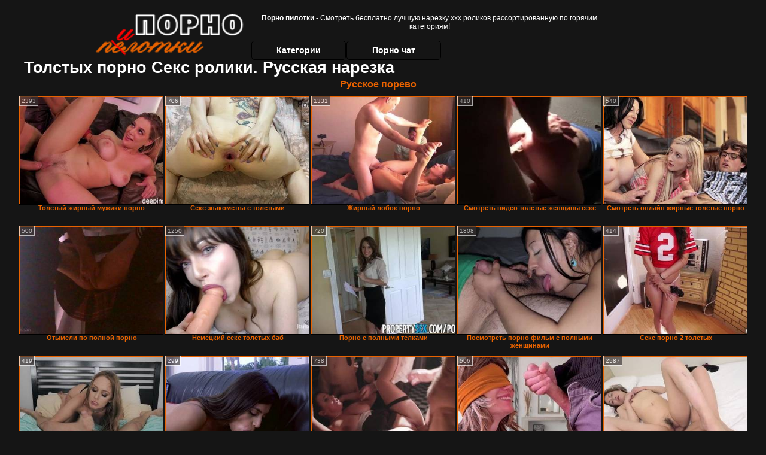

--- FILE ---
content_type: text/html; charset=UTF-8
request_url: https://pornopilotki.ru/category.php?s=tolstih-porno
body_size: 11181
content:
﻿<!DOCTYPE html>
<html lang="ru">
<head>

<meta http-equiv="Content-Type" content="text/html; charset=utf-8" />
<title>Толстых порно. Секс ролики онлайн. Русская нарезка</title>
<meta name="description" content="HD нарезка xxx клипов онлайн по категории: толстых порно на pornopilotki.ru. Русская нарезка. Толстых порно - HD порнушка, ежедневные обновления" />
<meta name="robots" content="index,follow" />
<meta name="Rating" content="Mature" />
<meta name="viewport" content="width=device-width, initial-scale=1" />
<base target="_blank" />
<style type="text/css">
*{margin:0; padding:0; font-family: Verdana, Arial, Helvetica, sans-serif;}
body {background-color: #151515; color:#FFFFFF; text-align: center;}
a {text-decoration: none; font-weight: bold; color:#E86200;}
a:hover{text-decoration: underline; color:#FE0101;}
#bgh, #headcontainer, #hp1, #hp2{height:70px;}
#hp2b a { color:#FFFFFF;}
#bgh {position:relative; margin-bottom:10px;}
#hp2b a:hover, .archive a:hover, .advsearch a:hover, {background-color: #151515;}
#headcontainer {margin:0 auto; position: relative; z-index: 2; width:980px;}
h1, h2, h3 {font-weight: bold; text-align: left;}
h2 {text-transform:none; font-size: 24px; line-height:40px; text-indent: 40px;text-align:left; width:100%;}
h1{font-size:27px;text-indent: 40px;}
h3 {font-size: 23px;}
.clips, .sitelist, #hp2b a, .ulimg li, .ulimg li a, h2.w998, h2.wm1250, .ps_img li, .ul200n, .utl30n{display: -moz-inline-stack; display:inline-block; zoom: 1; *display: inline;}
#hp1, #hp2, #hp2a, #hp2b, .dur {position:absolute;}
.archive, .ulimg, .ps_img, {list-style-image:none; list-style-position:inside; list-style-type:none;}
#hp1 {width:270px; top:0; left:0;}
#hp1 img{border-width:0;width:270px; height: 80px;}
#hp2 {top:0; left:270px;}
#hp2a, #hp2b {left:0; width:710px;}
#hp2a {height: 45px; top:0; text-align:left;}
.smtop{position: absolute; top:5px; right: 120px; width: 585px;	height: 45px; text-align: center; font-size:12px; overflow:hidden;}
#hp2b {top:50px; height:35px; font-size: 13px;font-weight: bold; font-family:Tahoma, Arial, Helvetica, sans-serif; color:#FFFF99; line-height: 30px; text-align:left;}
#hp2b a{width:22%; height:30px; line-height:30px; font-size:14px;}
#hp2b a{-moz-border-radius: 5px; -webkit-border-radius: 5px; border-radius: 5px; text-align: center; font-weight: bold; text-decoration: none; border:#000 1px solid; margin-right:1px;}
#hp2b a:hover{color:#E86200;}
.clips, .sitelist{overflow:hidden; padding-top:3px; text-align:center;}
.sitelist{background-color:#222;border:1px solid}
.sitelist, .clips{width:99%;}
.ulimg li img {color:#E86200; width:100%; height:auto;border: 1px solid;aspect-ratio: 4/3;}
.clips a:hover {text-decoration:none;}
.ulimg li, .ulimg li a {position: relative; text-align:center; vertical-align: top;}
.ulimg li a {display:block; background:none; text-decoration:none;}
.ulimg li {margin-left: 1px; margin-right: 1px; margin-bottom:2px; width: 302px; height: 260px; overflow:hidden;}
.ulimg li a{border: 1px solid #000; width: 300px; height: 225px;}
.ulimg li h3, .ulimg li a, .ulimg li p{text-transform:none; font-size:11px; line-height:13px; overflow:hidden; color:#E86200;}
.ulimg li h3{position:absolute; top: 226px; width:300px; left:1px; text-align:center; z-index:4; height:25px;}
.ulimg li:hover a{background:none;}
.ulimg li:hover h3, .ulimg li:hover h4{color: #FE0101;}
.pags {height: 20px; width: 100%; font-size: 17px; text-align: right; margin: 0pt -80px 20px;}
.archive a:hover{text-decoration:none;}
.ps_img {text-align:center; border:none; border-spacing:0; font-size:14px; margin-bottom:20px; width:auto;}
.ps_img li {width:305px; vertical-align:top;}
.ps_img a:hover img {border:dashed 1px #FE0101;}
.webm{font-size:15px;max-width:520px;margin:0 auto 10px;}
.webm a {text-decoration:underline;}
.webm a:hover {text-decoration:overline underline;}
.discltxt {font-size:11px; width:800px; margin: 15px auto 15px;}
.dur {font-size: 10px; padding-right: 3px; padding-left: 3px; line-height: 15px; width: auto; left: 1px; top:0; border-style:solid; border-width:1px; border-color:#FFFFFF;}
.dur{background-color: #393333; color: #fff; opacity: 0.65; filter: alpha(opacity=50);}
.w998{width:998px;}
.line a:hover {color:#B11A12;}
.tpline {position: relative;}
.wm1250{max-width:1250px;}
.utl30n {-moz-column-count: 3; -webkit-column-count: 3; column-count: 3;}
.ul200n {-moz-column-count: 5; -webkit-column-count: 5; column-count: 5;}
.ul200n, .utl30n {font-size: 10px; font-weight: bold; width:98%; padding: 5px 0 0 0;display:block; margin:0 auto;}
.utl30n {list-style-image:none; list-style-position:inside; list-style-type:decimal;}
.ul200n li, .utl30n li {text-align:left; text-indent:5px; white-space:nowrap; overflow:hidden; font-size: 10px; width: 100%; height: 20px; line-height: 17px; font-style:normal; text-transform: capitalize;}
.ul200n a, .utl30n a{text-decoration: none; font-size: 14px; font-weight: bold; text-align: left; line-height: 16px;}
.utl30n li {list-style-type: none;}
.utl30n {counter-reset: list1;}
.ultpt li:hover a{height:117px;}
.nativ {width: 1250px; display: inline-block;}
@media (max-width: 1370px) {
.ulimg li img {width:240px; height:180px;}
.ulimg li {margin-bottom:2px; width: 242px; height: 215px; overflow:hidden;}
.ulimg li a{border: 1px solid #000; width: 240px; height: 180px;}
.ulimg li h3{position:absolute; top: 181px; width:242px; left:1px; text-align:center; z-index:4; height:30px;}
}
@media (max-width: 1250px) {.nativ {width: 100%;}}
@media (max-width: 996px) {
#headcontainer{width:98%;}
#hp1, #hp2, #hp2a, #hp2b{position:relative;}
#hp1, #hp2, #hp2a, #hp2b{width:auto;}
#bgh, #headcontainer, #hp1, #hp2, #hp2a, #hp2b{height:auto;}
#hp2{left:0;text-align:center;}
#hp2b a{font-size:10px;width:auto;height:auto;line-height:12px;padding:10px;}
#hp2a, #hp2b{display:-moz-inline-stack;display:inline-block;zoom:1;*display:inline;line-height:normal;vertical-align:top;}
#hp2b{top:0;}
.smtop{width: 95%; height: auto; position: static; top: auto; right: auto;}
h1 {font-size: 24px; line-height:26px;}
h2 {font-size: 20px; line-height:22px;}
.w998{width:98%;}
.ulimg li img, .ulimg li a{width:100%; height:auto; display:block;}
.ulimg li a {width:99%;}
.ulimg li {width: 33%; height: auto; overflow:hidden;}
.ulimg li h3, .ulimg li p{top: auto; bottom: 1px; width:99%; left:1px; background-color: #151515; opacity: 0.65; filter: alpha(opacity=65);}
.ulimg li:hover a{height:100%;}
.ulimg li a:hover img{border:none;}
.ultpm li{width: 24%;}
.ul200n li, .utl30n{font-size:9px;}
.ul200n a, .utl30n a,.webm{font-size:12px;}
.discltxt{width:80%;}
}
@media (max-width: 720px) {
.ulimg li {width: 49%;}
.ultpm li{width: 31%;}
.ul200n {-moz-column-count: 4; -webkit-column-count: 4; column-count: 4;}
}
@media (max-width: 550px) {
.ul200n li, .utl30n li {line-height: 30px; height:auto;}
.ul200n a, .utl30n a {width:78%; overflow: hidden; display:inline-block; font-size:13px; line-height:17px; text-indent:5px; background-color:#151515; -moz-border-radius:5px; -webkit-border-radius:5px; border-radius:5px;}
.utl30n, .ul200n {-moz-column-count: 2; -webkit-column-count: 2; column-count: 2;}
.utl30n li  {margin: 12px auto;}
}
@media (max-width: 479px) {
.ps_img, h4 {width:98%;}
h1 {font-size: 19px; line-height: 21px;}
h2 {font-size: 17px; line-height:19px}
}
@media (max-width: 400px) {
.ulimg li {width: 99%;}
.ultpm li{width: 48%;}
.utl30n, .ul200n {-moz-column-count: 2; -webkit-column-count: 2; column-count: 2;}
}
</style>
</head>
<body>
<div id="bgh">
<div id="headcontainer">
<div id="hp1"><img src="/img_dis/logo.png" alt="Порно пилотки" /></div>
<div id="hp2">
<div id="hp2a">
<div class="smtop"><strong>Порно пилотки</strong> - Смотреть бесплатно лучшую нарезку ххх роликов рассортированную по горячим категориям!</div>
</div>
<div id="hp2b"><a href="/categories.php">Категории</a><a href="/cams.php">Порно чат</a></div>
</div>
</div>
</div>
<h1>Толстых порно Секс ролики. Русская нарезка</h1>
<div class="clips">
<div style="margin-bottom:10px;display:inline-block;"><a href='http://porevoru.vip' title='Русское порево'>Русское порево</a>&emsp;</div><ul class="ulimg ugrp2">


<li><h3>Толстый жирный мужики порно</h3><a href="/tolstih-porno/tolstiy-zhirniy-muzhiki-porno.php"><img src="/img_dis/empt.png" class="lozad" data-src="/image/new/pornhub/main/videos/202112/27/400278041/thumbs_5/(m=eaAaGwObaaaa)(mh=7ugtoswDXv2L5YCr)8.jpg" alt="Толстый жирный мужики порно" /></a><div class="dur">2393</div></li><li><h3>Секс знакомства с толстыми</h3><a href="/tolstih-porno/seks-znakomstva-s-tolstimi.php"><img src="/img_dis/empt.png" class="lozad" data-src="/image/new/pornhub/main/videos/202111/18/398272911/original/(m=q-U9Y5WbeaAaGwObaaaa)(mh=kF-GYrOjwx0mhpn7)0.jpg" alt="Секс знакомства с толстыми" /></a><div class="dur">706</div></li><li><h3>Жирный лобок порно</h3><a href="/tolstih-porno/zhirniy-lobok-porno.php"><img src="/img_dis/empt.png" class="lozad" data-src="/image/new/pornhub/main/videos/202208/20/414028151/thumbs_20/(m=eaAaGwObaaaa)(mh=dFUAEJzCv8t1OuUM)4.jpg" alt="Жирный лобок порно" /></a><div class="dur">1331</div></li><li><h3>Смотреть видео толстые женщины секс</h3><a href="/tolstih-porno/smotret-video-tolstie-zhenshini-seks.php"><img src="/img_dis/empt.png" class="lozad" data-src="/image/new/pornhub/main/videos/201705/31/118586321/original/(m=eaAaGwObaaaa)(mh=8j6yYoO6ns-ZIJJ4)2.jpg" alt="Смотреть видео толстые женщины секс" /></a><div class="dur">410</div></li><li><h3>Смотреть онлайн жирные толстые порно</h3><a href="/tolstih-porno/smotret-onlayn-zhirnie-tolstie-porno.php"><img src="/img_dis/empt.png" class="lozad" data-src="/image/new/pornhub/main/videos/201711/03/139627942/original/(m=qL89JGTbeaAaGwObaaaa)(mh=5OLVDRUJqFZGiPkq)0.jpg" alt="Смотреть онлайн жирные толстые порно" /></a><div class="dur">540</div></li><li><h3>Отымели по полной порно</h3><a href="/tolstih-porno/otimeli-po-polnoy-porno.php"><img src="/img_dis/empt.png" class="lozad" data-src="/image/new/pornhub/main/videos/202109/19/394967501/original/(m=eaAaGwObaaaa)(mh=RtPkiFDHn0FB7TuI)8.jpg" alt="Отымели по полной порно" /></a><div class="dur">500</div></li><li><h3>Немецкий секс толстых баб</h3><a href="/tolstih-porno/nemetskiy-seks-tolstih-bab.php"><img src="/img_dis/empt.png" class="lozad" data-src="/image/new/pornhub/main/videos/202211/09/419223141/thumbs_5/(m=eaAaGwObaaaa)(mh=eQllGFbTPobqYbeD)8.jpg" alt="Немецкий секс толстых баб" /></a><div class="dur">1250</div></li><li><h3>Порно с полными телками</h3><a href="/tolstih-porno/porno-s-polnimi-telkami.php"><img src="/img_dis/empt.png" class="lozad" data-src="/image/new/pornhub/main/videos/201508/14/55077481/original/(m=eaAaGwObaaaa)(mh=U07TeHrEyAy_J9P2)3.jpg" alt="Порно с полными телками" /></a><div class="dur">720</div></li><li><h3>Посмотреть порно фильм с полными женщинами</h3><a href="/tolstih-porno/posmotret-porno-film-s-polnimi-zhenshinami.php"><img src="/img_dis/empt.png" class="lozad" data-src="/image/new/pornhub/main/videos/202111/22/398461591/original/(m=eaAaGwObaaaa)(mh=UgrBYO2Ss2Nw7xHZ)5.jpg" alt="Посмотреть порно фильм с полными женщинами" /></a><div class="dur">1808</div></li><li><h3>Секс порно 2 толстых</h3><a href="/tolstih-porno/seks-porno-2-tolstih.php"><img src="/img_dis/empt.png" class="lozad" data-src="/image/new/looporn/static.looporn.com/movies/531/001/1001356/thumbs/8.jpg" alt="Секс порно 2 толстых" /></a><div class="dur">414</div></li><li><h3>Порно зрелых полных женщин онлайн</h3><a href="/tolstih-porno/porno-zrelih-polnih-zhenshin-onlayn.php"><img src="/img_dis/empt.png" class="lozad" data-src="/image/new/looporn/static.looporn.com/movies/340/101/1010434/thumbs/28.jpg" alt="Порно зрелых полных женщин онлайн" /></a><div class="dur">419</div></li><li><h3>Полные порно фильмы на телефон</h3><a href="/tolstih-porno/polnie-porno-filmi-na-telefon.php"><img src="/img_dis/empt.png" class="lozad" data-src="/image/new/looporn/static.looporn.com/movies/009/001/1009000/thumbs/20.jpg" alt="Полные порно фильмы на телефон" /></a><div class="dur">299</div></li><li><h3>Русские красивые полные женщины порно</h3><a href="/tolstih-porno/russkie-krasivie-polnie-zhenshini-porno.php"><img src="/img_dis/empt.png" class="lozad" data-src="/image/new/pornhub/main/videos/201904/22/219634451/original/(m=eaAaGwObaaaa)(mh=I8KQxzxjYn1SOoNH)15.jpg" alt="Русские красивые полные женщины порно" /></a><div class="dur">738</div></li><li><h3>Толстушку трусики порно</h3><a href="/tolstih-porno/tolstushku-trusiki-porno.php"><img src="/img_dis/empt.png" class="lozad" data-src="/image/new/pornhub/main/videos/202203/15/404722341/original/(m=eaAaGwObaaaa)(mh=3m9qTcDKGWqjZj93)9.jpg" alt="Толстушку трусики порно" /></a><div class="dur">506</div></li><li><h3>Порно фото толстушки в сперме</h3><a href="/tolstih-porno/porno-foto-tolstushki-v-sperme.php"><img src="/img_dis/empt.png" class="lozad" data-src="/image/new/pornhub/main/videos/202208/22/414135471/original/(m=eaAaGwObaaaa)(mh=j_GLggzIR7DYfMl2)13.jpg" alt="Порно фото толстушки в сперме" /></a><div class="dur">2587</div></li><li><h3>Порно с жирными негритосками</h3><a href="/tolstih-porno/porno-s-zhirnimi-negritoskami.php"><img src="/img_dis/empt.png" class="lozad" data-src="/image/new/looporn/static.looporn.com/movies/414/001/1004145/thumbs/4.jpg" alt="Порно с жирными негритосками" /></a><div class="dur">300</div></li><li><h3>Порно видео жирные блондинки</h3><a href="/tolstih-porno/porno-video-zhirnie-blondinki.php"><img src="/img_dis/empt.png" class="lozad" data-src="/image/new/looporn/static.looporn.com/movies/641/001/1001461/thumbs/1.jpg" alt="Порно видео жирные блондинки" /></a><div class="dur">420</div></li><li><h3>Секс видео с полными русскими бабами</h3><a href="/tolstih-porno/seks-video-s-polnimi-russkimi-babami.php"><img src="/img_dis/empt.png" class="lozad" data-src="/image/new/pornhub/main/videos/202209/21/416021221/original/(m=qU6K5YXbeaAaGwObaaaa)(mh=FicFw-d8K3Hc6_i4)0.jpg" alt="Секс видео с полными русскими бабами" /></a><div class="dur">648</div></li><li><h3>Толстые женщины животное секс</h3><a href="/tolstih-porno/tolstie-zhenshini-zhivotnoe-seks.php"><img src="/img_dis/empt.png" class="lozad" data-src="/image/new/pornhub/main/videos/201901/08/200694631/original/(m=eaAaGwObaaaa)(mh=CiEvNLzkqYJqQ1fY)11.jpg" alt="Толстые женщины животное секс" /></a><div class="dur">422</div></li><li><h3>Полные порно игры на русском</h3><a href="/tolstih-porno/polnie-porno-igri-na-russkom.php"><img src="/img_dis/empt.png" class="lozad" data-src="/image/new/pornhub/main/videos/202104/13/386562141/original/(m=eaAaGwObaaaa)(mh=XDDhz9msUMv0KwV-)6.jpg" alt="Полные порно игры на русском" /></a><div class="dur">430</div></li><li><h3>Порно зрелая жирная женщина</h3><a href="/tolstih-porno/porno-zrelaya-zhirnaya-zhenshina.php"><img src="/img_dis/empt.png" class="lozad" data-src="/image/new/pornhub/main/videos/202205/19/408356961/original/(m=q4PY3OXbeaAaGwObaaaa)(mh=_GcyB7NqkKhq9x5B)0.jpg" alt="Порно зрелая жирная женщина" /></a><div class="dur">779</div></li><li><h3>Порно жирных целок</h3><a href="/tolstih-porno/porno-zhirnih-tselok.php"><img src="/img_dis/empt.png" class="lozad" data-src="/image/new/pornhub/main/videos/202105/21/388375571/original/(m=q2_TVQWbeaAaGwObaaaa)(mh=miZvuJxAdvnamCzT)0.jpg" alt="Порно жирных целок" /></a><div class="dur">1509</div></li><li><h3>Полные арабки в порно видео</h3><a href="/tolstih-porno/polnie-arabki-v-porno-video.php"><img src="/img_dis/empt.png" class="lozad" data-src="/image/new/pornhub/main/videos/202203/23/405198991/original/(m=q0UIOPXbeaAaGwObaaaa)(mh=Hy2eKBVP4P91fmbB)0.jpg" alt="Полные арабки в порно видео" /></a><div class="dur">557</div></li><li><h3>Бесплатно секс старик толстый</h3><a href="/tolstih-porno/besplatno-seks-starik-tolstiy.php"><img src="/img_dis/empt.png" class="lozad" data-src="/image/new/pornhub/main/videos/202001/17/277391831/original/(m=q-I_KIVbeaAaGwObaaaa)(mh=2IrrtlNToFGU20tc)0.jpg" alt="Бесплатно секс старик толстый" /></a><div class="dur">1187</div></li><li><h3>Порно видео молодые толстушки hd</h3><a href="/tolstih-porno/porno-video-molodie-tolstushki-hd.php"><img src="/img_dis/empt.png" class="lozad" data-src="/image/new/pornhub/main/videos/201809/02/181198831/thumbs_5/(m=eaAaGwObaaaa)(mh=93pDg-tiejnbws2x)7.jpg" alt="Порно видео молодые толстушки hd" /></a><div class="dur">344</div></li><li><h3>Bbw порно картинки</h3><a href="/tolstih-porno/bbw-porno-kartinki.php"><img src="/img_dis/empt.png" class="lozad" data-src="/image/new/looporn/static.looporn.com/movies/938/001/1008392/thumbs/28.jpg" alt="Bbw порно картинки" /></a><div class="dur">295</div></li><li><h3>Порно видео жирных телок</h3><a href="/tolstih-porno/porno-video-zhirnih-telok.php"><img src="/img_dis/empt.png" class="lozad" data-src="/image/new/looporn/static.looporn.com/movies/710/101/1010172/thumbs/24.jpg" alt="Порно видео жирных телок" /></a><div class="dur">297</div></li><li><h3>Порно бесплатно фистинг толстых</h3><a href="/tolstih-porno/porno-besplatno-fisting-tolstih.php"><img src="/img_dis/empt.png" class="lozad" data-src="/image/new/pornhub/main/videos/202007/14/332943982/original/(m=eaAaGwObaaaa)(mh=uc-qQ9eiDXUywV4e)8.jpg" alt="Порно бесплатно фистинг толстых" /></a><div class="dur">1090</div></li><li><h3>Жирные бабы псков познакомлюсь для секса</h3><a href="/tolstih-porno/zhirnie-babi-pskov-poznakomlyus-dlya-seksa.php"><img src="/img_dis/empt.png" class="lozad" data-src="/image/new/pornhub/main/videos/202112/05/399168991/original/(m=eaAaGwObaaaa)(mh=n-0jClUN-PFpwiFv)10.jpg" alt="Жирные бабы псков познакомлюсь для секса" /></a><div class="dur">714</div></li><li><h3>Секс полных скрытой</h3><a href="/tolstih-porno/seks-polnih-skritoy.php"><img src="/img_dis/empt.png" class="lozad" data-src="/image/new/pornhub/main/videos/201905/30/226499861/original/(m=qPHOZVUbeaAaGwObaaaa)(mh=zd_uyW1ylyNmNxzz)0.jpg" alt="Секс полных скрытой" /></a><div class="dur">698</div></li><li><h3>Толстые старые ролики порно</h3><a href="/tolstih-porno/tolstie-starie-roliki-porno.php"><img src="/img_dis/empt.png" class="lozad" data-src="/image/new/pornhub/main/videos/201802/16/154826712/original/(m=qILT4OTbeaAaGwObaaaa)(mh=iJA5wSZ_BOB8CHvc)0.jpg" alt="Толстые старые ролики порно" /></a><div class="dur">540</div></li><li><h3>Порно ебут полных женщин</h3><a href="/tolstih-porno/porno-ebut-polnih-zhenshin.php"><img src="/img_dis/empt.png" class="lozad" data-src="/image/new/pornhub/main/videos/201806/06/169282002/original/(m=eaAaGwObaaaa)(mh=iPLampAWKcjVQFu-)7.jpg" alt="Порно ебут полных женщин" /></a><div class="dur">732</div></li><li><h3>Смотреть порно видео жирные женщины</h3><a href="/tolstih-porno/smotret-porno-video-zhirnie-zhenshini.php"><img src="/img_dis/empt.png" class="lozad" data-src="/image/new/pornhub/main/videos/202210/08/417146811/original/(m=eaAaGwObaaaa)(mh=MOTCQ-CIe68DudQR)11.jpg" alt="Смотреть порно видео жирные женщины" /></a><div class="dur">1616</div></li><li><h3>Домашнее порно волосатой толстушки</h3><a href="/tolstih-porno/domashnee-porno-volosatoy-tolstushki.php"><img src="/img_dis/empt.png" class="lozad" data-src="/image/new/pornhub/main/videos/202107/23/391745671/original/(m=q9T58VWbeaAaGwObaaaa)(mh=n_byBnUYQTOcnSik)0.jpg" alt="Домашнее порно волосатой толстушки" /></a><div class="dur">2409</div></li><li><h3>Онлайн порно видео сперма полные</h3><a href="/tolstih-porno/onlayn-porno-video-sperma-polnie.php"><img src="/img_dis/empt.png" class="lozad" data-src="/image/new/looporn/static.looporn.com/movies/639/001/1009360/thumbs/20.jpg" alt="Онлайн порно видео сперма полные" /></a><div class="dur">297</div></li><li><h3>Порно рассказ жирная бабушка</h3><a href="/tolstih-porno/porno-rasskaz-zhirnaya-babushka.php"><img src="/img_dis/empt.png" class="lozad" data-src="/image/new/pornhub/main/videos/201710/20/137754522/original/(m=q4W50_SbeaAaGwObaaaa)(mh=jEZ9yaVrDiZYfESc)0.jpg" alt="Порно рассказ жирная бабушка" /></a><div class="dur">546</div></li><li><h3>Секс с толстыми пенсионерками бесплатно</h3><a href="/tolstih-porno/seks-s-tolstimi-pensionerkami-besplatno.php"><img src="/img_dis/empt.png" class="lozad" data-src="/image/new/pornhub/main/videos/202205/25/408710441/original/(m=eaAaGwObaaaa)(mh=Vwr3KJqrBDqbUJ4d)10.jpg" alt="Секс с толстыми пенсионерками бесплатно" /></a><div class="dur">734</div></li><li><h3>Порно полных высокого качества</h3><a href="/tolstih-porno/porno-polnih-visokogo-kachestva.php"><img src="/img_dis/empt.png" class="lozad" data-src="/image/new/pornhub/main/videos/201906/14/229324762/original/(m=eaAaGwObaaaa)(mh=GGyAKqNW82UGz7SE)8.jpg" alt="Порно полных высокого качества" /></a><div class="dur">511</div></li><li><h3>Жирные лесбиянки порно смотреть онлайн бесплатно</h3><a href="/tolstih-porno/zhirnie-lesbiyanki-porno-smotret-onlayn-besplatno.php"><img src="/img_dis/empt.png" class="lozad" data-src="/image/new/pornhub/main/videos/202007/03/329628122/original/(m=eaAaGwObaaaa)(mh=c5Jdpl-LMyX4wBE8)10.jpg" alt="Жирные лесбиянки порно смотреть онлайн бесплатно" /></a><div class="dur">760</div></li><li><h3>Смотреть порно чулки толстых</h3><a href="/tolstih-porno/smotret-porno-chulki-tolstih.php"><img src="/img_dis/empt.png" class="lozad" data-src="/image/new/pornhub/main/videos/202009/23/354388422/original/(m=eaAaGwObaaaa)(mh=ICkJmMQCE2R8zx_R)16.jpg" alt="Смотреть порно чулки толстых" /></a><div class="dur">638</div></li><li><h3>Зрелое порно толстые лесби</h3><a href="/tolstih-porno/zreloe-porno-tolstie-lesbi.php"><img src="/img_dis/empt.png" class="lozad" data-src="/image/new/looporn/static.looporn.com/movies/110/101/1010111/thumbs/12.jpg" alt="Зрелое порно толстые лесби" /></a><div class="dur">418</div></li><li><h3>Секс онлайн толстые женщины</h3><a href="/tolstih-porno/seks-onlayn-tolstie-zhenshini.php"><img src="/img_dis/empt.png" class="lozad" data-src="/image/new/pornhub/main/videos/201906/06/227932171/thumbs_5/(m=eaAaGwObaaaa)(mh=3L6xzsXJ5dWDE-tt)16.jpg" alt="Секс онлайн толстые женщины" /></a><div class="dur">1809</div></li><li><h3>Самые полные женщины порно</h3><a href="/tolstih-porno/samie-polnie-zhenshini-porno.php"><img src="/img_dis/empt.png" class="lozad" data-src="/image/new/pornhub/main/videos/202207/06/411235041/original/(m=eaAaGwObaaaa)(mh=JhCHb4HksGkI9y7u)16.jpg" alt="Самые полные женщины порно" /></a><div class="dur">898</div></li><li><h3>Секс бесплатно молодые толстушки</h3><a href="/tolstih-porno/seks-besplatno-molodie-tolstushki.php"><img src="/img_dis/empt.png" class="lozad" data-src="/image/new/pornhub/main/videos/202202/16/403192471/original/(m=eaAaGwObaaaa)(mh=WGc9mPBnICJBMHBb)12.jpg" alt="Секс бесплатно молодые толстушки" /></a><div class="dur">530</div></li><li><h3>Порно толстые бабы раком</h3><a href="/tolstih-porno/porno-tolstie-babi-rakom.php"><img src="/img_dis/empt.png" class="lozad" data-src="/image/new/pornhub/main/videos/202012/06/377224011/original/(m=eaAaGwObaaaa)(mh=Eofjrd-9wEpod9So)15.jpg" alt="Порно толстые бабы раком" /></a><div class="dur">971</div></li><li><h3>Порно толстые бабы 50</h3><a href="/tolstih-porno/porno-tolstie-babi-50.php"><img src="/img_dis/empt.png" class="lozad" data-src="/image/new/pornhub/main/videos/202201/17/401446701/thumbs_15/(m=eaAaGwObaaaa)(mh=0bSIoo1vWSJJFbzM)15.jpg" alt="Порно толстые бабы 50" /></a><div class="dur">463</div></li><li><h3>Порно бесплатно полные анал</h3><a href="/tolstih-porno/porno-besplatno-polnie-anal.php"><img src="/img_dis/empt.png" class="lozad" data-src="/image/new/looporn/static.looporn.com/movies/558/001/1008555/thumbs/7.jpg" alt="Порно бесплатно полные анал" /></a><div class="dur">369</div></li><li><h3>Секс видео с жирными мамами</h3><a href="/tolstih-porno/seks-video-s-zhirnimi-mamami.php"><img src="/img_dis/empt.png" class="lozad" data-src="/image/new/pornhub/main/videos/202003/14/292891231/original/(m=q7GR6MVbeaAaGwObaaaa)(mh=fRGrMcvPGYvMG3lN)0.jpg" alt="Секс видео с жирными мамами" /></a><div class="dur">685</div></li><li><h3>Порно фото жирных бабок</h3><a href="/tolstih-porno/porno-foto-zhirnih-babok.php"><img src="/img_dis/empt.png" class="lozad" data-src="/image/new/pornhub/main/videos/201810/11/186969482/thumbs_25/(m=eaAaGwObaaaa)(mh=bKo7WmLOfGrRs_8y)12.jpg" alt="Порно фото жирных бабок" /></a><div class="dur">718</div></li><li><h3>Секс со толстушкой</h3><a href="/tolstih-porno/seks-so-tolstushkoy.php"><img src="/img_dis/empt.png" class="lozad" data-src="/image/new/pornhub/main/videos/202211/02/418738631/original/(m=qM4QY2XbeaAaGwObaaaa)(mh=g4d46LLxTNlJfw13)0.jpg" alt="Секс со толстушкой" /></a><div class="dur">722</div></li><li><h3>Полных секс видео русских</h3><a href="/tolstih-porno/polnih-seks-video-russkih.php"><img src="/img_dis/empt.png" class="lozad" data-src="/image/new/pornhub/main/videos/202012/08/377939851/original/(m=q_SL-8VbeaAaGwObaaaa)(mh=dzVeoDlVCiwXT9IK)0.jpg" alt="Полных секс видео русских" /></a><div class="dur">760</div></li><li><h3>Домашнее порно фото толстушек</h3><a href="/tolstih-porno/domashnee-porno-foto-tolstushek.php"><img src="/img_dis/empt.png" class="lozad" data-src="/image/new/pornhub/main/videos/201412/30/36706141/original/(m=eaAaGwObaaaa)(mh=kP8oAt6QCGj21i2Z)8.jpg" alt="Домашнее порно фото толстушек" /></a><div class="dur">229</div></li><li><h3>Порно русское жирных в попу</h3><a href="/tolstih-porno/porno-russkoe-zhirnih-v-popu.php"><img src="/img_dis/empt.png" class="lozad" data-src="/image/new/pornhub/main/videos/202005/25/317591671/original/(m=eaAaGwObaaaa)(mh=IkfZh7ykszJjk8yF)12.jpg" alt="Порно русское жирных в попу" /></a><div class="dur">643</div></li><li><h3>Мобильное порно онлайн толстушек</h3><a href="/tolstih-porno/mobilnoe-porno-onlayn-tolstushek.php"><img src="/img_dis/empt.png" class="lozad" data-src="/image/new/pornhub/main/videos/202204/27/407103931/original/(m=q3L360XbeaAaGwObaaaa)(mh=eueVWEMh0JuhrCQr)0.jpg" alt="Мобильное порно онлайн толстушек" /></a><div class="dur">1520</div></li><li><h3>Порно мир толстые</h3><a href="/tolstih-porno/porno-mir-tolstie.php"><img src="/img_dis/empt.png" class="lozad" data-src="/image/new/pornhub/main/videos/202011/19/371769772/original/(m=q5H6T7VbeaAaGwObaaaa)(mh=0Kl8lsItXUHasfed)0.jpg" alt="Порно мир толстые" /></a><div class="dur">1548</div></li><li><h3>Порно полные казашки</h3><a href="/tolstih-porno/porno-polnie-kazashki.php"><img src="/img_dis/empt.png" class="lozad" data-src="/image/new/pornhub/main/videos/201910/21/256368831/thumbs_15/(m=eaAaGwObaaaa)(mh=rWFER8_6l-HSQfis)4.jpg" alt="Порно полные казашки" /></a><div class="dur">998</div></li><li><h3>Порно красотки толстушки</h3><a href="/tolstih-porno/porno-krasotki-tolstushki.php"><img src="/img_dis/empt.png" class="lozad" data-src="/image/new/pornhub/main/videos/202004/13/303308242/original/(m=q50HPPVbeaAaGwObaaaa)(mh=LtZdd5JYtPz7PdQ5)0.jpg" alt="Порно красотки толстушки" /></a><div class="dur">304</div></li><li><h3>Порно жирные твари</h3><a href="/tolstih-porno/porno-zhirnie-tvari.php"><img src="/img_dis/empt.png" class="lozad" data-src="/image/new/looporn/static.looporn.com/movies/166/001/1006612/thumbs/16.jpg" alt="Порно жирные твари" /></a><div class="dur">326</div></li><li><h3>Видео секс бесплатно толстый смотреть</h3><a href="/tolstih-porno/video-seks-besplatno-tolstiy-smotret.php"><img src="/img_dis/empt.png" class="lozad" data-src="/image/new/pornhub/main/videos/201810/03/185878891/original/(m=eaAaGwObaaaa)(mh=sG7CC1-88IRyY30u)12.jpg" alt="Видео секс бесплатно толстый смотреть" /></a><div class="dur">587</div></li><li><h3>Порно видео чаты с полными женщинами</h3><a href="/tolstih-porno/porno-video-chati-s-polnimi-zhenshinami.php"><img src="/img_dis/empt.png" class="lozad" data-src="/image/new/pornhub/main/videos/202202/25/403697081/original/(m=q66_N0XbeaAaGwObaaaa)(mh=hDktPvdIf0S1tSaf)0.jpg" alt="Порно видео чаты с полными женщинами" /></a><div class="dur">1285</div></li></ul>
<div class="pags">Порно архив <a href="?s=tolstih-porno&n=2">2</a> | <a href="?s=tolstih-porno&n=3">3</a> | <a href="?s=tolstih-porno&n=4">4</a> | <a href="?s=tolstih-porno&n=5">5</a></div>
</div>

<h2 class="wm1250">Лучшие ХХХ категории</h2>
<div class="sitelist wm1250">
<ul class="ul200n">
<li><a href="/category.php?s=aziatki">азиатки</a></li>
<li><a href="/category.php?s=anal">анал</a></li>
<li><a href="/category.php?s=anime">аниме</a></li>
<li><a href="/category.php?s=arabskoe-porno">арабское порно</a></li>
<li><a href="/category.php?s=babushki">бабушки</a></li>
<li><a href="/category.php?s=bdsm">бдсм</a></li>
<li><a href="/category.php?s=beremennie">беременные</a></li>
<li><a href="/category.php?s=biseksuali">бисексуалы</a></li>
<li><a href="/category.php?s=bliznyashki">близняшки</a></li>
<li><a href="/category.php?s=blondinki">блондинки</a></li>
<li><a href="/category.php?s=bolshie-siski">большие сиськи</a></li>
<li><a href="/category.php?s=bolshie-chleni">большие члены</a></li>
<li><a href="/category.php?s=bondazh">бондаж</a></li>
<li><a href="/category.php?s=brazilyanki">бразильянки</a></li>
<li><a href="/category.php?s=britie-kiski">бритые киски</a></li>
<li><a href="/category.php?s=bryunetki">брюнетки</a></li>
<li><a href="/category.php?s=v-dushe">в душе</a></li>
<li><a href="/category.php?s=v-odezhde">в одежде</a></li>
<li><a href="/category.php?s=v-rot">в рот</a></li>
<li><a href="/category.php?s=vebkamera-porno">вебкамера порно</a></li>
<li><a href="/category.php?s=vecherinki">вечеринки</a></li>
<li><a href="/category.php?s=vintazh">винтаж</a></li>
<li><a href="/category.php?s=volosatie">волосатые</a></li>
<li><a href="/category.php?s=gei">геи</a></li>
<li><a href="/category.php?s=glubokaya-glotka">глубокая глотка</a></li>
<li><a href="/category.php?s=gruppovoy-seks">групповой секс</a></li>
<li><a href="/category.php?s=dvoynoe-proniknovenie">двойное проникновение</a></li>
<li><a href="/category.php?s=doktor">доктор</a></li>
<li><a href="/category.php?s=domashnee-russkoe-porno">домашнее русское порно</a></li>
<li><a href="/category.php?s=domohozyayki">домохозяйки</a></li>
<li><a href="/category.php?s=drochit">дрочит</a></li>
<li><a href="/category.php?s=dirka-v-stene">дырка в стене</a></li>
<li><a href="/category.php?s=evropeyki">европейки</a></li>
<li><a href="/category.php?s=zhenskiy-orgazm">женский оргазм</a></li>
<li><a href="/category.php?s=zheni">жены</a></li>
<li><a href="/category.php?s=zhestkoe-porno">жесткое порно</a></li>
<li><a href="/category.php?s=zrelie-zhenshini">Зрелые женщины</a></li>
<li><a href="/category.php?s=zrelie-porno">зрелые порно</a></li>
<li><a href="/category.php?s=igri">игры</a></li>
<li><a href="/category.php?s=izmena">измена</a></li>
<li><a href="/category.php?s=indianki">индианки</a></li>
<li><a href="/category.php?s=italyanskoe">итальянское</a></li>
<li><a href="/category.php?s=karliki">карлики</a></li>
<li><a href="/category.php?s=kasting">кастинг</a></li>
<li><a href="/category.php?s=konchayut">кончают</a></li>
<li><a href="/category.php?s=konchil-na-litso">кончил на лицо</a></li>
<li><a href="/category.php?s=krasivoe">красивое</a></li>
<li><a href="/category.php?s=krasotki">красотки</a></li>
<li><a href="/category.php?s=krupnim-planom">крупным планом</a></li>
<li><a href="/category.php?s=kunilingus">кунилингус</a></li>
<li><a href="/category.php?s=kuryashie">курящие</a></li>
<li><a href="/category.php?s=lateks">латекс</a></li>
<li><a href="/category.php?s=lesbiyanki">лесбиянки</a></li>
<li><a href="/category.php?s=lyubitelskoe-porno">любительское порно</a></li>
<li><a href="/category.php?s=malenkie-siski">маленькие сиськи</a></li>
<li><a href="/category.php?s=mamochki">мамочки</a></li>
<li><a href="/category.php?s=massazh">массаж</a></li>
<li><a href="/category.php?s=masturbatsiya">мастурбация</a></li>
<li><a href="/category.php?s=medsestri">медсестры</a></li>
<li><a href="/category.php?s=minet">минет</a></li>
<li><a href="/category.php?s=molodie">молодые</a></li>
<li><a href="/category.php?s=monashki">монашки</a></li>
<li><a href="/category.php?s=na-plyazhe">на пляже</a></li>
<li><a href="/category.php?s=na-prirode">на природе</a></li>
<li><a href="/category.php?s=naturalnie-siski">натуральные сиськи</a></li>
<li><a href="/category.php?s=negrityanki">негритянки</a></li>
<li><a href="/category.php?s=negri-belih">негры белых</a></li>
<li><a href="/category.php?s=neylon-i-chulki">нейлон и чулки</a></li>
<li><a href="/category.php?s=nemetskoe-porno">немецкое порно</a></li>
<li><a href="/category.php?s=nozhki">ножки</a></li>
<li><a href="/category.php?s=nudisti">нудисты</a></li>
<li><a href="/category.php?s=orgii">оргии</a></li>
<li><a href="/category.php?s=ot-pervogo-litsa">от первого лица</a></li>
<li><a href="/category.php?s=penis">пенис</a></li>
<li><a href="/category.php?s=perviy-raz">первый раз</a></li>
<li><a href="/category.php?s=pereodevanie">переодевание</a></li>
<li><a href="/category.php?s=pizda">пизда</a></li>
<li><a href="/category.php?s=pirsing">пирсинг</a></li>
<li><a href="/category.php?s=pisayushie">писающие</a></li>
<li><a href="/category.php?s=podborki-i-narezki">подборки и нарезки</a></li>
<li><a href="/category.php?s=podglyadivanie">подглядывание</a></li>
<li><a href="/category.php?s=podruzhki">подружки</a></li>
<li><a href="/category.php?s=pozhilie">пожилые</a></li>
<li><a href="/category.php?s=polovie-gubi">половые губы</a></li>
<li><a href="/category.php?s=popki">попки</a></li>
<li><a href="/category.php?s=porka">порка</a></li>
<li><a href="/category.php?s=porno-banya">порно баня</a></li>
<li><a href="/category.php?s=porno-v-ofise">порно в офисе</a></li>
<li><a href="/category.php?s=prostitutki">проститутки</a></li>
<li><a href="/category.php?s=publichnoe-na-ulitse">публичное на улице</a></li>
<li><a href="/category.php?s=pyanie">пьяные</a></li>
<li><a href="/category.php?s=raznoe">разное</a></li>
<li><a href="/category.php?s=rakom">раком</a></li>
<li><a href="/category.php?s=realno">реально</a></li>
<li><a href="/category.php?s=russkoe-porno">русское порно</a></li>
<li><a href="/category.php?s=rizhie">рыжие</a></li>
<li><a href="/category.php?s=svingeri">свингеры</a></li>
<li><a href="/category.php?s=sekretarshi">секретарши</a></li>
<li><a href="/category.php?s=seks-igrushki">секс игрушки</a></li>
<li><a href="/category.php?s=semyaizverzhenie">семяизвержение</a></li>
<li><a href="/category.php?s=sestra">сестра</a></li>
<li><a href="/category.php?s=skvirt">сквирт</a></li>
<li><a href="/category.php?s=skritaya-kamera">скрытая камера</a></li>
<li><a href="/category.php?s=snyali">сняли</a></li>
<li><a href="/category.php?s=solo">соло</a></li>
<li><a href="/category.php?s=sport">спорт</a></li>
<li><a href="/category.php?s=starushki">старушки</a></li>
<li><a href="/category.php?s=strapon">страпон</a></li>
<li><a href="/category.php?s=striptiz">стриптиз</a></li>
<li><a href="/category.php?s=studenti">студенты</a></li>
<li><a href="/category.php?s=tatuirovki">татуировки</a></li>
<li><a href="/category.php?s=tolstih-porno">толстых порно</a></li>
<li><a href="/category.php?s=transvestiti">трансвеститы</a></li>
<li><a href="/category.php?s=trusiki">трусики</a></li>
<li><a href="/category.php?s=uchitelyami">учителями</a></li>
<li><a href="/category.php?s=fetish">фетиш</a></li>
<li><a href="/category.php?s=fisting">фистинг</a></li>
<li><a href="/category.php?s=frantsuzkoe-porno">французкое порно</a></li>
<li><a href="/category.php?s=hardkor">хардкор</a></li>
<li><a href="/category.php?s=hudie">худые</a></li>
<li><a href="/category.php?s=tselki">целки</a></li>
<li><a href="/category.php?s=shlyuhi">шлюхи</a></li>
<li><a href="/category.php?s=emo">эмо</a></li>
<li><a href="/category.php?s=erotika">эротика</a></li>

</ul>
</div>
<br>
<div style='margin-bottom:15px;display:inline-block;'>&emsp;</div>
<br>
<script>!function(t,e){"object"==typeof exports&&"undefined"!=typeof module?module.exports=e():"function"==typeof define&&define.amd?define(e):t.lozad=e()}(this,function(){"use strict";
var g="undefined"!=typeof document&&document.documentMode,f={rootMargin:"0px",threshold:0,load:function(t){if("picture"===t.nodeName.toLowerCase()){var e=t.querySelector("img"),r=!1;null===e&&(e=document.createElement("img"),r=!0),g&&t.getAttribute("data-iesrc")&&(e.src=t.getAttribute("data-iesrc")),t.getAttribute("data-alt")&&(e.alt=t.getAttribute("data-alt")),r&&t.append(e)}if("video"===t.nodeName.toLowerCase()&&!t.getAttribute("data-src")&&t.children){for(var a=t.children,o=void 0,i=0;i<=a.length-1;i++)(o=a[i].getAttribute("data-src"))&&(a[i].src=o);t.load()}t.getAttribute("data-poster")&&(t.poster=t.getAttribute("data-poster")),t.getAttribute("data-src")&&(t.src=t.getAttribute("data-src")),t.getAttribute("data-srcset")&&t.setAttribute("srcset",t.getAttribute("data-srcset"));var n=",";if(t.getAttribute("data-background-delimiter")&&(n=t.getAttribute("data-background-delimiter")),t.getAttribute("data-background-image"))t.style.backgroundImage="url('"+t.getAttribute("data-background-image").split(n).join("'),url('")+"')";else if(t.getAttribute("data-background-image-set")){var d=t.getAttribute("data-background-image-set").split(n),u=d[0].substr(0,d[0].indexOf(" "))||d[0];// Substring before ... 1x
u=-1===u.indexOf("url(")?"url("+u+")":u,1===d.length?t.style.backgroundImage=u:t.setAttribute("style",(t.getAttribute("style")||"")+"background-image: "+u+"; background-image: -webkit-image-set("+d+"); background-image: image-set("+d+")")}t.getAttribute("data-toggle-class")&&t.classList.toggle(t.getAttribute("data-toggle-class"))},loaded:function(){}};function A(t){t.setAttribute("data-loaded",!0)}var m=function(t){return"true"===t.getAttribute("data-loaded")},v=function(t){var e=1<arguments.length&&void 0!==arguments[1]?arguments[1]:document;return t instanceof Element?[t]:t instanceof NodeList?t:e.querySelectorAll(t)};return function(){var r,a,o=0<arguments.length&&void 0!==arguments[0]?arguments[0]:".lozad",t=1<arguments.length&&void 0!==arguments[1]?arguments[1]:{},e=Object.assign({},f,t),i=e.root,n=e.rootMargin,d=e.threshold,u=e.load,g=e.loaded,s=void 0;"undefined"!=typeof window&&window.IntersectionObserver&&(s=new IntersectionObserver((r=u,a=g,function(t,e){t.forEach(function(t){(0<t.intersectionRatio||t.isIntersecting)&&(e.unobserve(t.target),m(t.target)||(r(t.target),A(t.target),a(t.target)))})}),{root:i,rootMargin:n,threshold:d}));for(var c,l=v(o,i),b=0;b<l.length;b++)(c=l[b]).getAttribute("data-placeholder-background")&&(c.style.background=c.getAttribute("data-placeholder-background"));return{observe:function(){for(var t=v(o,i),e=0;e<t.length;e++)m(t[e])||(s?s.observe(t[e]):(u(t[e]),A(t[e]),g(t[e])))},triggerLoad:function(t){m(t)||(u(t),A(t),g(t))},observer:s}}});
const observer = lozad();
observer.observe();</script>

<br>
<div class="discltxt">На этом сайте размещены материалы эротического характера, предназначенные для просмотра только взрослыми!<br /> Входя на этот сайт вы подтверждаете что вам 18 или более лет. Если вам менее 18-ти лет, то вы обязаны покинуть этот сайт!<br /> Все модели на момент съемок были совершеннолетними. <br />Администрация не несет ответственности за сайты, на которые ссылается данный сайт.</div>
<div> <a href="/sitemap.php">Карта сайта</a> </div>
<div class="webm">&copy; 2017, Все права защищены</div>

<div style="float:left;margin-top:-120px;">
<!--LiveInternet counter--><script type="text/javascript">
document.write("<a href='//www.liveinternet.ru/click' "+
"target=_blank><img src='//counter.yadro.ru/hit?t58.6;r"+
escape(document.referrer)+((typeof(screen)=="undefined")?"":
";s"+screen.width+"*"+screen.height+"*"+(screen.colorDepth?
screen.colorDepth:screen.pixelDepth))+";u"+escape(document.URL)+
";h"+escape(document.title.substring(0,150))+";"+Math.random()+
"' alt='' title='LiveInternet' "+
"border='0' width='88' height='31'><\/a>")
</script><!--/LiveInternet-->
</div>

<script defer src="https://static.cloudflareinsights.com/beacon.min.js/vcd15cbe7772f49c399c6a5babf22c1241717689176015" integrity="sha512-ZpsOmlRQV6y907TI0dKBHq9Md29nnaEIPlkf84rnaERnq6zvWvPUqr2ft8M1aS28oN72PdrCzSjY4U6VaAw1EQ==" data-cf-beacon='{"version":"2024.11.0","token":"80185ca1ce6842718fa5bed59631a979","r":1,"server_timing":{"name":{"cfCacheStatus":true,"cfEdge":true,"cfExtPri":true,"cfL4":true,"cfOrigin":true,"cfSpeedBrain":true},"location_startswith":null}}' crossorigin="anonymous"></script>
</body>
</html>